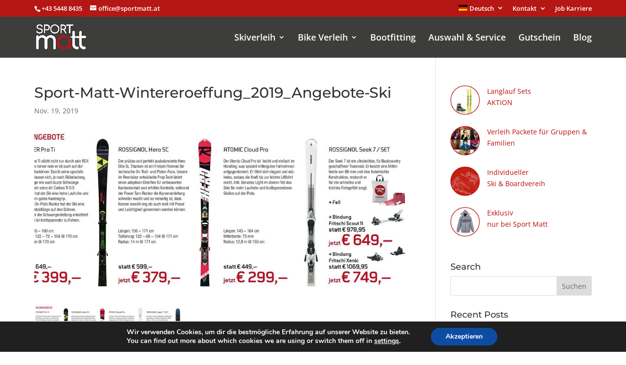

--- FILE ---
content_type: text/css
request_url: https://www.sportmatt.at/wp-content/themes/matchING/style.css?ver=4.27.5
body_size: 3250
content:
/*
Theme Name: matchING
Description: specially for you
Author: iService
Author URI: http://www.iservice.at
Template: Divi
Version: 1.0
Tags:
*/
@import url("../Divi/style.css");



/* Bereich START */


h1 a, h2 a, h3 a, h4 a, h5 a, h6 a {
    color: inherit;
}

#main-content .clearspace {
    clear:both;
    height: 15px;
}
#main-content .clearspacesmall {
    clear:both;
    height: 12px;
}

#main-content  .whitelinks  a {
    color: #ffffff;
    transition: color 300ms linear 0s;
}

#main-content  a:hover {
    color: #f29900;
}

#main-content .whitelinks a.ad_button_style01, #main-content a.ad_button_style01 {
    color: #ffffff;
    font-size: 10px;
    text-transform: uppercase;
    line-height: 18px;
    letter-spacing: 2px;
    border: 2px solid #ffffff;
    border-radius:20px;
    transition: color 300ms linear 0s, border-color 300ms linear 0s, padding 300ms linear 0s;
    padding: 5px 12px 6px;
    background-color: rgba(255, 255, 255, 0.25) !important;
}

#main-content #tbox-animated-bestewahl a.ad_button_style01 {
    color: #557a92;
    border: 2px solid #557a92;
    transition: color 300ms linear 0s, border-color 300ms linear 0s, padding 300ms linear 0s;
    
}

#main-content .whitelinks a.ad_button_style01_black, #main-content a.ad_button_style01_black {
    color: #000000;
    font-size: 10px;
    text-transform: uppercase;
    line-height: 18px;
    letter-spacing: 2px;
    border: 2px solid #000000;
    border-radius:20px;
    transition: color 300ms linear 0s, border-color 300ms linear 0s, padding 300ms linear 0s;
    padding: 5px 12px 6px;
    background-color: rgba(255, 255, 255, 0.25) !important;
}

#main-content #tbox-animated-bestewahl a.ad_button_style01_black {
    color: #557a92;
    border: 2px solid #557a92;
    transition: color 300ms linear 0s, border-color 300ms linear 0s, padding 300ms linear 0s;
    
}

#main-content #tbox-animated-bestewahl a.ad_button_style01:hover {
    color: #f29900;
    border-color: #f29900;
    padding: 7px 14px 8px;
}


#main-content .whitelinks a.ad_button_style01:hover, #main-content a.ad_button_style01:hover {
    color: #f29900;
    border-color: #f29900;
    padding: 7px 14px 8px;
}

#main-content .whitelinks a.ad_button_style01_black:hover, #main-content a.ad_button_style01_black:hover {
    color: #f29900;
    border-color: #f29900;
    padding: 7px 14px 8px;
}


 #main-content a.ad_button_style03 {
    color: #ffffff;
    font-size: 10px;
    text-transform: uppercase;
    line-height: 32px;
    letter-spacing: 2px;
    border: 2px solid #ffffff;
    border-radius:20px;
    transition: color 300ms linear 0s, border-color 300ms linear 0s, padding 300ms linear 0s;
    padding: 5px 12px 6px;
    margin-top:5px;
}

#main-content a.ad_button_style03:hover {
    color: #222222;
    border-color: #222222;
    padding: 7px 14px 8px;
}

 #main-content a.ad_button_style04 {
    color: #222222;
    background-color: rgba(255, 255, 255, 0.75);
    font-size: 17px;
    text-transform: uppercase;
    line-height: 32px;
    letter-spacing: 2px;
    border: 2px solid #222222;
    border-radius:40px;
    transition: color 300ms linear 0s, border-color 300ms linear 0s, padding 300ms linear 0s;
    padding: 5px 12px 6px;
    margin-top:5px;
}

#main-content a.ad_button_style04:hover {
    color: #f29900;
    border-color: #f29900;
    padding: 7px 14px 8px;
}

#tbox-animated-mieten {
     min-height: 175px;
     opacity: 0.7;
     transition: opacity 300ms linear 0s;
}

#tbox-animated-mieten:hover {
    opacity: 1;
}



#tbox-animated-schuh {
     min-height: 175px;
     opacity: 0.8;
     transition: opacity 300ms linear 0s;
}

#tbox-animated-schuh:hover {
    opacity: 1;
}

#tbox-animated-schuhspacer {
     min-height: 245px;
}

.twospaces {
    width: 480px;
    clear: both;
    position: relative;
    top: auto;
    left: auto;
    z-index: 100;
}


#tbox-animated-bestewahl {
     min-height: 175px;
     opacity: 0.7;
     transition: opacity 300ms linear 0s;
      background-size:cover;
      min-height: 244px;
}

#tbox-animated-bestewahl:hover {
    opacity: 1;
}

#tbox-animated-family {
     min-height: 175px;
     opacity: 0.9;
     transition: opacity 300ms linear 0s;
      background-size:cover;
      min-height: 244px;
}

#tbox-animated-family:hover {
    opacity: 1;
}



#tbox-animated-shop a{
   display: block;
}

#tbox-animated-shop h1 a {
    display: block;
    height: 155px;
    width: auto;
    opacity: 1.0;
}

#tbox-animated-shop {
    min-height: 175px;
    width: auto;
}

#tbox-animated-shop {
	opacity: 0.8;
     transition: opacity 300ms linear 0s;
}

#tbox-animated-shop:hover {
    opacity: 1;
}

#tbox-animated-welcome {
	opacity: 1;
      transition: opacity 300ms linear 0s;
      background-size:cover;
      min-height: 259px;
}

#tbox-animated-welcome:hover {
    opacity: 0.7;
}

#tbox-animated-welcome p {
    background-color: rgba(255, 255, 255, 0.75);
    color: #111111;
    display: inline;
    // line-height: 1.2em;
    padding: 8px 6px 6px 6px;
}

#tbox-animated-welcome h1 {
    background-color: rgba(255, 255, 255, 0.75) !important;
    color: #111111;
    line-height: 1.2em;
    padding: 8px 6px 6px 6px;
}

#tbox-animated-welcome div {
    background-color: rgba(255, 255, 255, 0.75) !important;
    line-height: 1.2em;
    padding: 8px 6px 6px 6px;
}

/* Bereich FOOTER */

#main-footer .et_pb_widget a {
    color: #f6f6f6;
}

#et_search_icon:hover, .mobile_menu_bar::before, .mobile_menu_bar::after, .et-social-icon a:hover, .comment-reply-link, .form-submit .et_pb_button, .entry-summary p.price ins, .woocommerce div.product span.price, .woocommerce-page div.product span.price, .woocommerce #content div.product span.price, .woocommerce-page #content div.product span.price, .woocommerce div.product p.price, .woocommerce-page div.product p.price, .woocommerce #content div.product p.price, .woocommerce-page #content div.product p.price, .woocommerce .star-rating span::before, .woocommerce-page .star-rating span::before, .woocommerce a.button.alt, .woocommerce-page a.button.alt, .woocommerce button.button.alt, .woocommerce-page button.button.alt, .woocommerce input.button.alt, .woocommerce-page input.button.alt, .woocommerce #respond input#submit.alt, .woocommerce-page #respond input#submit.alt, .woocommerce #content input.button.alt, .woocommerce-page #content input.button.alt, .woocommerce a.button, .woocommerce-page a.button, .woocommerce button.button, .woocommerce-page button.button, .woocommerce input.button, .woocommerce-page input.button, .woocommerce #respond input#submit, .woocommerce-page #respond input#submit, .woocommerce #content input.button, .woocommerce-page #content input.button, .woocommerce a.button.alt:hover, .woocommerce-page a.button.alt:hover, .woocommerce button.button.alt:hover, .woocommerce-page button.button.alt:hover, .woocommerce input.button.alt:hover, .woocommerce-page input.button.alt:hover, .woocommerce #respond input#submit.alt:hover, .woocommerce-page #respond input#submit.alt:hover, .woocommerce #content input.button.alt:hover, .woocommerce-page #content input.button.alt:hover, .woocommerce a.button:hover, .woocommerce-page a.button:hover, .woocommerce button.button, .woocommerce-page button.button:hover, .woocommerce input.button:hover, .woocommerce-page input.button:hover, .woocommerce #respond input#submit:hover, .woocommerce-page #respond input#submit:hover, .woocommerce #content input.button:hover, .wp-pagenavi span.current, .wp-pagenavi a:hover, .et_password_protected_form .et_submit_button, .nav-single a, .posted_in a, #top-menu li.current-menu-ancestor > a, #top-menu li.current-menu-item > a, .bottom-nav li.current-menu-item > a, .footer-widget h4 {
  color: #bb0a0a;
}

#main-footer #text-2, #main-footer #text-3, #main-footer #text-4{
    // margin-top: 80px;
}

.bottom-nav li.current-menu-item > a {
    color: #990000;
}



.betterreadable_light {
     background-color: rgba(255, 255, 255, 0);
     transition: background-color 300ms linear 0s;
}

.betterreadable_light:hover {
     background-color: rgba(255, 255, 255, 0.85);
}





/* Bereich BLURB */

.custom_blurb {
  // position: relative;
  //  top: -20px;
}

.custom_blurb .et_pb_main_blurb_image {
    margin-bottom: 22px;
    text-align: center;
}

.custom_blurb h4 {
    padding-bottom: 22px;
}

.custom_blurb .et-pb-icon-circle {
    border-radius: 100px;
    padding: 30px;
}


/* WOO Landingpages */

.landingproduct .woocommerce div.single-product div.product div.images {
    display: none !important;	
    visibility: hidden !important;
    float: left;
    width: 0%;
}


.landingproduct .woocommerce div.product div.summary {
    float: left;
    width: 98%;
}

.landingproduct .woocommerce div.product div.summary div[itemprop="description"] {
    display: none !important;	
    visibility: hidden !important;
}


/* WOO  Quickshop */

.landingproduct-quickshop .woocommerce div.single-product div.product div.images {
    // display: none !important;	
    // visibility: hidden !important;
    float: left;
    width: 28%;
}

.landingproduct-quickshop .woocommerce div.single-product div.product div.images .thumbnails {
    display: none !important;	
    visibility: hidden !important;
   
}



.landingproduct-quickshop .woocommerce div.product div.summary {
    float: left;
    width: 48%;
    margin-left: 20px;
}

.landingproduct-quickshop .woocommerce div.product div.summary .product_meta{
    display: none !important;	
    visibility: hidden !important;
}

.landingproduct-quickshop .woocommerce .woocommerce-tabs  {
    display: none !important;	
    visibility: hidden !important;
}

.landingproduct-quickshop .woocommerce .up-sells  {
    display: none !important;	
    visibility: hidden !important;
}

.landingproduct-quickshop .woocommerce .related  {
    display: none !important;	
    visibility: hidden !important;
}

.landingproduct-quickshop .woocommerce div.product div.summary div[itemprop="description"] {
    display: none !important;	
    visibility: hidden !important;
}


/* WOO  Quickshop 50% */

.landingproduct-quickshop50 .woocommerce div.product div.summary h1 {
  font-size: 1.2em;
}


.landingproduct-quickshop50 .entry-summary .entry-title {
    padding-bottom: 4px !important;
}

.landingproduct-quickshop50 .entry-summary p.price span {
    font-size: 0.9em !important;
}

.landingproduct-quickshop50 .entry-summary p.price .woocommerce-price-suffix {
    font-size: 0.7em !important;
}

.landingproduct-quickshop50  .quantity input.qty {
    background-color: rgba(0, 0, 0, 0.2) !important;
    border: medium none !important;
    border-radius: 3px;
    box-shadow: none !important;
    color: #fff !important;
    font-size: 16px !important;
    font-weight: 500 !important;
    height: 25px;
    margin-top: 3px;
    }
    
 .landingproduct-quickshop50  .single_add_to_cart_button    {
    background: transparent none repeat scroll 0 0;
    border: 2px solid;
    border-radius: 3px;
    font-size: 12px !important;
    font-weight: 500;
    line-height: 1.2em !important;
    padding: 0.3em 0.3em;
    position: relative;
    transition: all 0.2s ease 0s;
}

 .landingproduct-quickshop50 button.button::after {
    content: "5";
    font-size: 19px !important;
    line-height: 1.2em  !important;
    margin-left: -1em;
    opacity: 0;
    position: absolute;
    transition: all 0.2s ease 0s;
}

 .landingproduct-quickshop50 form.cart {
    margin: 0 !important;
    width: 320px;
}

 .landingproduct-quickshop50 .woocommerce div.product form.cart, .landingproduct-quickshop50 .woocommerce-page div.product form.cart, .landingproduct-quickshop50 .woocommerce #content div.product form.cart, .landingproduct-quickshop50 .woocommerce-page #content div.product form.cart {
    margin: 0px 0px 0px 0px !important;
}

 .landingproduct-quickshop50 .woocommerce div.product form.cart .variations {
    border: 0 none;
    margin-bottom: 0;
    width: 100%;
}

.showabstract div[itemprop="description"] {
    display: inline !important;	
    visibility: visible !important;
}


 .landingproduct-quickshop50 .woocommerce div.product form.cart .variations  td select{
     font-size: 10px;
}

.woocommerce div.product form.cart .variations td {
    padding: 0 2px 20px 0 !important;
}



/* WOO  all but no tabs */


.woojustsummery .woocommerce-tabs {
    display: none !important;	
    visibility: hidden !important;
}

.woojustsummery .related {
    display: none !important;	
    visibility: hidden !important;
}


/* WOO  all but no tabs no galery*/

.nogallery .images .thumbnails {
    display: none !important;	
    visibility: hidden !important;
}

/* WOO  woocommerce-error*/

.woocommerce-error a {
	color: #ffffff; 
	text-decoration: underline;
}



/* BLOG  Specials*/

.blogmithg .et_pb_post {
   background-color: rgba(255, 255, 255, 0.85) !important;
   padding: 20px 20px 20px 20px;
}

.et_pb_posts a.more-link {
    clear: both;
    display: inline;
    
}

a.more-link  {
    color: #dd3333;
    clear: both;
    display: inline;
    font-size: 10px;
    text-transform: uppercase;
    line-height: 32px;
    letter-spacing: 2px;
    border: 2px solid #dd3333;
    border-radius:20px;
    transition: color 300ms linear 0s, border-color 300ms linear 0s, padding 300ms linear 0s;
    padding: 5px 12px 6px;
    margin-top:5px;
}

 a.more-link:hover {
    color: #f29900;
    border-color: #f29900;
    padding: 7px 14px 8px;
}


.et_pb_post .post-content p {
    margin-bottom: 10px;
  
}

/* VIDEO  Special*/

.et_pb_video_0 .et_pb_video_play {
    color: #bb0a0a !important;
}
.et_pb_column_4_4 .et_pb_video_play, .et_pb_column_3_4 .et_pb_video_play, .et_pb_column_2_3 .et_pb_video_play, .et_pb_column_1_2 .et_pb_video_play {
    font-size: 6.7rem;
    line-height: 6.7rem;
    margin-left: -3rem;
    margin-top: -3rem;
}


/* MOBILE  Special*/


.container {
     width: 100%;
}

.et_pb_row {
     width: 100%;
}


.et_pb_image {
    /* background-color: #7e8b91; */
}

#bestforrent .et_pb_row {
     width: 100%;
}


@media screen 
and (min-device-width : 320px) 
and (max-device-width : 980px)  {

 #main-content a.ad_button_style04 {
    font-size: 14px;
    line-height: 32px;
    letter-spacing: 1px;
    padding: 5px 12px 6px;
    margin-top:5px;
}



.et_secondary_nav_two_panels #et-secondary-menu {
    display: inline !important;
    margin-top: 10px;
    
}

#et-info, #et-secondary-menu {
    display: inline;
    float: left;
    }
    
#top-header .et-cart-info {
    margin-left: 8px;
  
}
    
}

@media screen 
and (min-device-width : 120px) 
and (max-device-width : 640px)  {

.et_pb_row {
    width: 100% !important;
}



#main-footer #footer-widgets .footer-widget, #main-footer .et_pb_gutters1 #footer-widgets .footer-widget {

margin-right: 3px !important;
margin-left: 6px !important;

}

}


/* GOOGLE Translation  Special*/

.et_pb_widget select {
    border-radius: 9px;
    height: 28px;
    padding: 0 5px; 
    width: 100%;
}

.switcher  {
    border-radius: 7px;
    color: #666666 !important;
   
}
.switcher .selected a {
    background: rgba(0, 0, 0, 0) url("https://www.sportmatt.at/wp-content/plugins/gtranslate/arrow_down.png") no-repeat scroll 146px center;
    border: 1px solid #cccccc;
    border-radius: 7px;
    color: #666666 !important;
    padding: 3px 5px;
    width: 151px;
}

#main-footer .et_pb_widget .switcher a {
    color: #666666  !important;
}

#et-info .switcher {
    cursor: pointer;
    display: inline-block;
    font-family: Arial;
    font-size: 10pt;
    line-height: 12px;
    overflow: hidden;
    text-align: left;
    width: 163px;
    float: right;
    margin-left: 12px;
}

#et-info .switcher .selected {
    background: #333333 url("https://www.sportmatt.at/wp-content/plugins/gtranslate/arrow_down.png") no-repeat scroll 146px center !important;
    border: 0px solid #cccccc;
    border-radius: 7px;
    color: #9ca8ac !important;
    padding: 0 5px 2px 1px;
    width: 151px;
}


#et-info .switcher .selected a {
    background: #333333 url("https://www.sorex-schliesssystem.com/wp-content/plugins/gtranslate/arrow_down.png") no-repeat scroll 146px center;
    border: 0 solid #cccccc;
    color: #9ca8ac !important;
    font-size: 12px;
    padding: 0px 0px;
    width: 151px;
}

#et-info .switcher .select {
    background: #333333 !important;
    border: 0px solid #cccccc;
    border-radius: 7px;
    color: #9ca8ac !important;
    font-size: 12px;
    padding: 3px 5px;
    width: 151px;
}

#et-info .switcher a, #et-info .switcher a.nturl::before {
    font-size: 12px!important;
    clear: both;
   
}

#et-info .switcher .option .selected a {
    background: transparent url("https://www.sorex-schliesssystem.com/wp-content/plugins/gtranslate/arrow_down.png") no-repeat scroll 146px center;
    border: 0 solid #cccccc;
    color: #aaaaaa !important;
    font-size: 12px;
    padding: 3px 5px;
    width: 151px;
}


#et-info .switcher .option .selected {
    background: #transparent url("https://www.sportmatt.at/wp-content/plugins/gtranslate/arrow_down.png") no-repeat scroll 146px center !important;
    border: 0 solid #cccccc;
    border-radius: 7px;
    color: #eeeeee !important;
    padding: 3px 5px;
    width: 151px;
}

#et-info .switcher .option {
    background-color: #333333;
    border-bottom: 0px solid #cccccc;
    border-left: 0px solid #cccccc;
    border-right: 0px solid #cccccc;
    box-sizing: content-box;
    display: none;
    max-height: 198px;
    overflow-x: hidden;
    overflow-y: auto;
    position: relative;
    width: 161px;
    z-index: 9998;

/* 
    scrollbar-face-color: #23282d;
    scrollbar-shadow-color: #2D2C4D;
    scrollbar-highlight-color:#7D7E94;
    scrollbar-3dlight-color: #7D7E94;
    scrollbar-darkshadow-color: #2D2C4D;
    scrollbar-track-color: #7D7E94;
    scrollbar-arrow-color: #9ca8ac;
*/


}




/* 
#et-info .switcher .option::-webkit-scrollbar-track-piece  {
background-color: #9ca8ac;
}

#et-info .switcher .option::-webkit-scrollbar-thumb:vertical {
background-color: #23282d;
}
*/


#et-info .switcher .option a:hover {
    background: #777777;
}

#google_translate_element2 {
    display: none;
}







--- FILE ---
content_type: text/css
request_url: https://www.sportmatt.at/wp-content/themes/matchING/css/close_banner.css?ver=6.9
body_size: -75
content:
.banner.closed {
	display: none;
}

--- FILE ---
content_type: application/javascript
request_url: https://www.sportmatt.at/wp-content/themes/matchING/js/close_banner.js?ver=6.9
body_size: -18
content:
(function($){
	$(document).ready(function() {
		$(".close_banner").click(function( event ) {
		  event.preventDefault();
		  $(".banner").addClass("closed");
		});
	});
})(jQuery);


--- FILE ---
content_type: text/javascript
request_url: https://shop.skirentalresorts.com/js/iframeshop.js
body_size: 2182
content:
// Default Options
var defaultOptions = {
	topOffset : 0
}
var urlShop="";

// Overwrite with personal options
try {
	defaultOptions.topOffset = srrOptions.topOffset;
} catch (err) {
}

// Get and evaluate post messages
var myEventMethod = window.addEventListener ? "addEventListener"
		: "attachEvent";
var myEventListener = window[myEventMethod];
var gotPostHeight = false;
var myEventMessage = myEventMethod == "attachEvent" ? "onmessage" : "message";
myEventListener(myEventMessage, function(e) {
	var edata = e.data + "";

	// if data is INT only it represents the absolute height of the iframe
	if (edata == parseInt(edata)) {
		var height = parseInt(edata);
		if (height < 800)
			height = 800;
		document.getElementById('skirentalresorts').height = height + "px";
		
		gotPostHeight = true;
	}
	// scroll the iframe to the top of visible page
	else if (edata === "scrolltop") {
		// window.scrollTo(0, 0);
		window.scrollTo(0, parseInt(document.getElementById('skirentalresorts')
				.getBoundingClientRect().top
				- document.body.getBoundingClientRect().top)
				- defaultOptions.topOffset);
	}
	// scroll to a desired location
	else if (edata.indexOf("scrollto") != -1) {
		window.scrollTo(0, parseInt(document.getElementById('skirentalresorts')
				.getBoundingClientRect().top
				- document.body.getBoundingClientRect().top
				+ parseInt(edata.replace("scrollto", "")))
				- defaultOptions.topOffset);
	}
	// receive cookie for idBooking to be saved outside the iframe(IE,Safari
	// compatibility)
	else if (edata.indexOf("idbooking") != -1) {
		//var urlShop=document.getElementById("skirentalresorts").src.split("?")[0];
		
		
		
		if(urlShop.indexOf("#/customerform/")== -1){ 
		
			srrCreateCookie('SRRIDBOOKING-'+urlShop, edata.replace("idbooking", ""), 7);
			srrSendPost("SRRIDBOOKING" + srrReadCookie('SRRIDBOOKING-'+urlShop));
		}
	}
	else if(edata.indexOf("urlShop") != -1){
		var str = edata;
		//console.log(str);
		var split = str.split("----");

		urlShop = split[1].split("?")[0];
		
	}
	
	// Tag Manager
	else if (edata.indexOf("tagmanager") != -1) {
		var str = edata;
		//console.log(str);
		var split = str.split("----");
		var tagmanagerscript = split[1];
		eval(tagmanagerscript);
	}

	else if (edata.indexOf("skirentalresorts.com") != -1) {
		location.href = edata;
	}
	
	
	else if (edata.indexOf("DOPAYMENT") != -1) {
		var str = edata;
		var split = str.split("----");
		var encodedUrl = split[1];
		
		var urlPayment=atob(encodedUrl);
		
		location.href = urlPayment;
	}
	
	
	
	

}, false);

// Send post message to set specific product

	var timer1 = setInterval(function() {
		
		try {
		//var urlShop=document.getElementById("skirentalresorts").src.split("?")[0];
			if(urlShop.indexOf("#/customerform/")== -1){ 
				if (srrReadCookie('SRRIDBOOKING-'+urlShop)) {
					srrSendPost("SRRIDBOOKING" + srrReadCookie('SRRIDBOOKING-'+urlShop));
				}
			}
		} catch (err) {
		
		}
	}, 200);


// !var timer2=setInterval(function(){
document
		.addEventListener(
				'DOMContentLoaded',
				function() {
					try{ 

						var iframeUrl = document.getElementById("skirentalresorts").src;
						var productParameter = srrGetParameterByName("product");
						var categoryParameter = srrGetParameterByName("category");
						var promoParameter = srrGetParameterByName("promo");
						var shopParameter = srrGetParameterByName("shop");
						var refParameter = srrGetParameterByName("ref");
						var modeParameter = srrGetParameterByName("mode"); 
						
						console.log("Get special params:" + productParameter
								+ categoryParameter + promoParameter);
						var newIframeUrl = iframeUrl;
						if (productParameter != null) {
							newIframeUrl = srrInsertParam(newIframeUrl, "product",
									productParameter);
						}
						if (categoryParameter != null) {
							newIframeUrl = srrInsertParam(newIframeUrl, "category",
									categoryParameter);
						}
						if (promoParameter != null) {
							newIframeUrl = srrInsertParam(newIframeUrl, "promo",
									promoParameter);
						}
						if (shopParameter != null) {
							newIframeUrl = srrInsertParam(newIframeUrl, "shop",
									shopParameter);
						}
						if (modeParameter != null) {
							newIframeUrl = srrInsertParam(newIframeUrl, "mode",
									modeParameter);
						}
	
						if (refParameter != null || srrReadCookie("SRRREF") !== "") {
							if (refParameter != null)
								srrCreateCookie("SRRREF", refParameter, 1);
							else
								refParameter = srrReadCookie("SRRREF");
							newIframeUrl = srrInsertParam(newIframeUrl, "ref",
									refParameter);
						}
	
						if (iframeUrl != newIframeUrl) {
							document.getElementById("skirentalresorts").src = "";
							var timer2 = setTimeout(
									function() {
										document.getElementById("skirentalresorts").src = newIframeUrl;
									}, 50);
	
						}
						} catch (err) {
							
					}
				}, false);
// },200);

// Notify Shop that it is in iframe
var timer2 = setInterval(function() {
	srrSendPost("SHOPISINIFRAME")
}, 200);

// If the height of iframe is not received use fixed height
var timerHeight = setInterval(function() {
	try{
		if (gotPostHeight == false)
			document.getElementById('skirentalresorts').height = "800px";
		else
			gotPostHeight = false;
	} catch (err) {
	}
}, 1100);

// Booking Cookie CREATE, READ, ERASE
function srrCreateCookie(name, value, days) {
	if (days) {
		var date = new Date();
		date.setTime(date.getTime() + (days * 24 * 60 * 60 * 1000));
		var expires = "; expires=" + date.toGMTString();
	} else
		var expires = "";
	document.cookie = name + "=" + value + expires + "; path=/";
}

function srrGetParameterByName(name) {
	var match = RegExp('[?&]' + name + '=([^&]*)').exec(window.location.search);
	return match && decodeURIComponent(match[1].replace(/\+/g, ' '));
}

function srrInsertParam(surl, key, value) {
	key = encodeURIComponent(key);
	value = encodeURIComponent(value);
	var s = "";
	if (surl.indexOf("?") != -1)
		s = "?" + surl.substr(surl.indexOf("?") + 1);
	var surlNoParam = surl.replace(s, "");
	var kvp = key + "=" + value;
	var r = new RegExp("(&|\\?)" + key + "=[^\&]*");
	s = s.replace(r, "");
	s += (s.length > 0 ? '&' : '?') + kvp;
	s = s.indexOf('&') == 0 ? '?' + s.substring(1) : s;
	return surlNoParam + s;
	;
}

function srrReadCookie(name) {
	var b = document.cookie.match('(^|;)\\s*' + name + '\\s*=\\s*([^;]+)');
	return b ? b.pop() : '';
}

function srrEraseCookie(name) {
	srrCreateCookie(name, "", -1);
}

// post message send util
function srrSendPost(message) {
	try{
		iframe = document.getElementById('skirentalresorts');
		iframe.contentWindow.postMessage(message, '*');
	} catch (err) {
	}
}